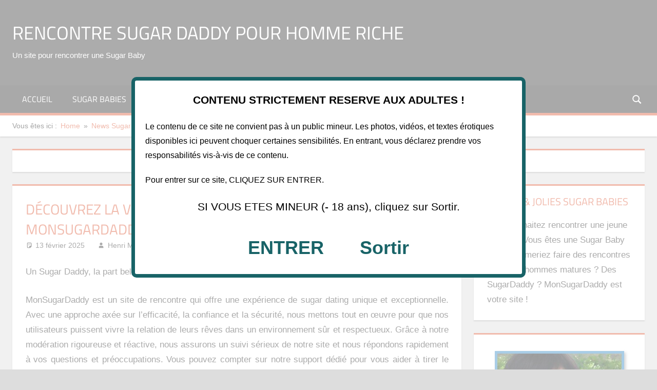

--- FILE ---
content_type: text/html; charset=UTF-8
request_url: https://www.monsugardaddy.com/decouvrez-la-vie-luxueuse-et-glamour-avec-monsugardaddy/
body_size: 19682
content:
<!DOCTYPE html>
<html lang="fr-FR" prefix="og: https://ogp.me/ns#">

<head>
<meta charset="UTF-8">
	
	<script type='text/javascript' language='javascript' src='/js/disclaimer.js'></script>
<!--<script type='text/javascript' language='javascript' src='/js/pop.js'></script>-->

<!-- PROMO PRELINKER SUCCESFULL -->
<script async src="https://c.opfourpro.org/8/js/script.js?id=yakQy&source=monsugardaddy"></script>

<!-- Google tag (gtag.js) -->
<!--<script async src="https://www.googletagmanager.com/gtag/js?id=G-ZYNX74S379"></script>
<script>
  window.dataLayer = window.dataLayer || [];
  function gtag(){dataLayer.push(arguments);}
  gtag('js', new Date());

  gtag('config', 'G-ZYNX74S379');
</script>-->

	
<meta name="viewport" content="width=device-width, initial-scale=1">
<link rel="profile" href="https://gmpg.org/xfn/11">
<link rel="pingback" href="https://www.monsugardaddy.com/xmlrpc.php">


<!-- Social Warfare v4.5.6 https://warfareplugins.com - BEGINNING OF OUTPUT -->
<style>
	@font-face {
		font-family: "sw-icon-font";
		src:url("https://www.monsugardaddy.com/wp-content/plugins/social-warfare/assets/fonts/sw-icon-font.eot?ver=4.5.6");
		src:url("https://www.monsugardaddy.com/wp-content/plugins/social-warfare/assets/fonts/sw-icon-font.eot?ver=4.5.6#iefix") format("embedded-opentype"),
		url("https://www.monsugardaddy.com/wp-content/plugins/social-warfare/assets/fonts/sw-icon-font.woff?ver=4.5.6") format("woff"),
		url("https://www.monsugardaddy.com/wp-content/plugins/social-warfare/assets/fonts/sw-icon-font.ttf?ver=4.5.6") format("truetype"),
		url("https://www.monsugardaddy.com/wp-content/plugins/social-warfare/assets/fonts/sw-icon-font.svg?ver=4.5.6#1445203416") format("svg");
		font-weight: normal;
		font-style: normal;
		font-display:block;
	}
</style>
<!-- Social Warfare v4.5.6 https://warfareplugins.com - END OF OUTPUT -->


<!-- Optimisation des moteurs de recherche par Rank Math - https://rankmath.com/ -->
<title>MonSugarDaddy - Le meilleur site de sugar dating pour des rencontres exceptionnelles</title>
<meta name="description" content="Rejoignez MonSugarDaddy, la plateforme de sugar dating sécurisée et conviviale. Rencontrez des sugar daddies et des sugar babies authentiques, généreux et passionnants. Découvrez une vie luxueuse et épanouissante avec notre application mobile intuitive. Inscrivez-vous dès aujourd&#039;hui pour des rencontres extraordinaires."/>
<meta name="robots" content="follow, index, max-snippet:-1, max-video-preview:-1, max-image-preview:large"/>
<link rel="canonical" href="https://www.monsugardaddy.com/decouvrez-la-vie-luxueuse-et-glamour-avec-monsugardaddy/" />
<meta property="og:locale" content="fr_FR" />
<meta property="og:type" content="article" />
<meta property="og:title" content="MonSugarDaddy - Le meilleur site de sugar dating pour des rencontres exceptionnelles" />
<meta property="og:description" content="Rejoignez MonSugarDaddy, la plateforme de sugar dating sécurisée et conviviale. Rencontrez des sugar daddies et des sugar babies authentiques, généreux et passionnants. Découvrez une vie luxueuse et épanouissante avec notre application mobile intuitive. Inscrivez-vous dès aujourd&#039;hui pour des rencontres extraordinaires." />
<meta property="og:url" content="https://www.monsugardaddy.com/decouvrez-la-vie-luxueuse-et-glamour-avec-monsugardaddy/" />
<meta property="og:site_name" content="Rencontre Sugar Daddy pour homme Riche" />
<meta property="article:publisher" content="https://www.facebook.com/JeLesAimeTesFesses/" />
<meta property="article:author" content="https://www.facebook.com/desormaisseule" />
<meta property="article:tag" content="Érotisme" />
<meta property="article:tag" content="Glamour" />
<meta property="article:tag" content="Hédonisme" />
<meta property="article:tag" content="Jeune Etudiante" />
<meta property="article:tag" content="Luxe" />
<meta property="article:tag" content="Mon Sugar Daddy" />
<meta property="article:tag" content="Rencontre Sugar Daddy" />
<meta property="article:tag" content="Rencontres" />
<meta property="article:tag" content="Sugar Baby" />
<meta property="article:tag" content="Sugar Dating" />
<meta property="article:section" content="News Sugar Daddy" />
<meta property="og:updated_time" content="2025-02-13T15:43:31+01:00" />
<meta property="og:image" content="https://www.monsugardaddy.com/wp-content/uploads/telegram-sugar-daddy-jpg.webp" />
<meta property="og:image:secure_url" content="https://www.monsugardaddy.com/wp-content/uploads/telegram-sugar-daddy-jpg.webp" />
<meta property="og:image:width" content="1500" />
<meta property="og:image:height" content="1000" />
<meta property="og:image:alt" content="monsugardaddy" />
<meta property="og:image:type" content="image/jpeg" />
<meta property="article:published_time" content="2025-02-13T15:40:48+01:00" />
<meta property="article:modified_time" content="2025-02-13T15:43:31+01:00" />
<meta name="twitter:card" content="summary_large_image" />
<meta name="twitter:title" content="MonSugarDaddy - Le meilleur site de sugar dating pour des rencontres exceptionnelles" />
<meta name="twitter:description" content="Rejoignez MonSugarDaddy, la plateforme de sugar dating sécurisée et conviviale. Rencontrez des sugar daddies et des sugar babies authentiques, généreux et passionnants. Découvrez une vie luxueuse et épanouissante avec notre application mobile intuitive. Inscrivez-vous dès aujourd&#039;hui pour des rencontres extraordinaires." />
<meta name="twitter:site" content="@RencontreSugar" />
<meta name="twitter:creator" content="@legaragedejoe" />
<meta name="twitter:image" content="https://www.monsugardaddy.com/wp-content/uploads/telegram-sugar-daddy-jpg.webp" />
<meta name="twitter:label1" content="Écrit par" />
<meta name="twitter:data1" content="Henri Miller" />
<meta name="twitter:label2" content="Temps de lecture" />
<meta name="twitter:data2" content="4 minutes" />
<script type="application/ld+json" class="rank-math-schema">{"@context":"https://schema.org","@graph":[{"@type":["Person","Organization"],"@id":"https://www.monsugardaddy.com/#person","name":"La Sugar Babie","sameAs":["https://www.facebook.com/JeLesAimeTesFesses/","https://twitter.com/RencontreSugar"]},{"@type":"WebSite","@id":"https://www.monsugardaddy.com/#website","url":"https://www.monsugardaddy.com","name":"Rencontre Sugar Daddy pour homme Riche","publisher":{"@id":"https://www.monsugardaddy.com/#person"},"inLanguage":"fr-FR"},{"@type":"ImageObject","@id":"https://www.monsugardaddy.com/wp-content/uploads/telegram-sugar-daddy-jpg.webp","url":"https://www.monsugardaddy.com/wp-content/uploads/telegram-sugar-daddy-jpg.webp","width":"1500","height":"1000","inLanguage":"fr-FR"},{"@type":"WebPage","@id":"https://www.monsugardaddy.com/decouvrez-la-vie-luxueuse-et-glamour-avec-monsugardaddy/#webpage","url":"https://www.monsugardaddy.com/decouvrez-la-vie-luxueuse-et-glamour-avec-monsugardaddy/","name":"MonSugarDaddy - Le meilleur site de sugar dating pour des rencontres exceptionnelles","datePublished":"2025-02-13T15:40:48+01:00","dateModified":"2025-02-13T15:43:31+01:00","isPartOf":{"@id":"https://www.monsugardaddy.com/#website"},"primaryImageOfPage":{"@id":"https://www.monsugardaddy.com/wp-content/uploads/telegram-sugar-daddy-jpg.webp"},"inLanguage":"fr-FR"},{"@type":"Person","@id":"https://www.monsugardaddy.com/author/henri-miller/","name":"Henri Miller","description":"Compte de r\u00e9dacteur de Henri Miller. Pigiste attitr\u00e9 pour monsugardaddy.com il \u00e9crit des articles sur le ph\u00e9nom\u00e8ne du sugar daddy dans le c\u0153ur des jeunes femmes","url":"https://www.monsugardaddy.com/author/henri-miller/","image":{"@type":"ImageObject","@id":"https://secure.gravatar.com/avatar/df07f3cc7dfbe32d7f21aad33ba5b658c1bdfd3cfd3681ba22b00081872036cf?s=96&amp;d=mm&amp;r=g","url":"https://secure.gravatar.com/avatar/df07f3cc7dfbe32d7f21aad33ba5b658c1bdfd3cfd3681ba22b00081872036cf?s=96&amp;d=mm&amp;r=g","caption":"Henri Miller","inLanguage":"fr-FR"},"sameAs":["https://www.assinie.com","https://www.facebook.com/desormaisseule","https://twitter.com/legaragedejoe","https://www.pinterest.fr/beetchee/summer-of-love/"]},{"@type":"BlogPosting","headline":"MonSugarDaddy - Le meilleur site de sugar dating pour des rencontres exceptionnelles","keywords":"monsugardaddy","datePublished":"2025-02-13T15:40:48+01:00","dateModified":"2025-02-13T15:43:31+01:00","author":{"@id":"https://www.monsugardaddy.com/author/henri-miller/","name":"Henri Miller"},"publisher":{"@id":"https://www.monsugardaddy.com/#person"},"description":"Rejoignez MonSugarDaddy, la plateforme de sugar dating s\u00e9curis\u00e9e et conviviale. Rencontrez des sugar daddies et des sugar babies authentiques, g\u00e9n\u00e9reux et passionnants. D\u00e9couvrez une vie luxueuse et \u00e9panouissante avec notre application mobile intuitive. Inscrivez-vous d\u00e8s aujourd&#039;hui pour des rencontres extraordinaires.","name":"MonSugarDaddy - Le meilleur site de sugar dating pour des rencontres exceptionnelles","@id":"https://www.monsugardaddy.com/decouvrez-la-vie-luxueuse-et-glamour-avec-monsugardaddy/#richSnippet","isPartOf":{"@id":"https://www.monsugardaddy.com/decouvrez-la-vie-luxueuse-et-glamour-avec-monsugardaddy/#webpage"},"image":{"@id":"https://www.monsugardaddy.com/wp-content/uploads/telegram-sugar-daddy-jpg.webp"},"inLanguage":"fr-FR","mainEntityOfPage":{"@id":"https://www.monsugardaddy.com/decouvrez-la-vie-luxueuse-et-glamour-avec-monsugardaddy/#webpage"}}]}</script>
<!-- /Extension Rank Math WordPress SEO -->

<link rel='dns-prefetch' href='//www.googletagmanager.com' />
<link rel="alternate" type="application/rss+xml" title="Rencontre Sugar Daddy pour homme Riche &raquo; Flux" href="https://www.monsugardaddy.com/feed/" />
<link rel="alternate" title="oEmbed (JSON)" type="application/json+oembed" href="https://www.monsugardaddy.com/wp-json/oembed/1.0/embed?url=https%3A%2F%2Fwww.monsugardaddy.com%2Fdecouvrez-la-vie-luxueuse-et-glamour-avec-monsugardaddy%2F" />
<link rel="alternate" title="oEmbed (XML)" type="text/xml+oembed" href="https://www.monsugardaddy.com/wp-json/oembed/1.0/embed?url=https%3A%2F%2Fwww.monsugardaddy.com%2Fdecouvrez-la-vie-luxueuse-et-glamour-avec-monsugardaddy%2F&#038;format=xml" />
<style id='wp-img-auto-sizes-contain-inline-css' type='text/css'>
img:is([sizes=auto i],[sizes^="auto," i]){contain-intrinsic-size:3000px 1500px}
/*# sourceURL=wp-img-auto-sizes-contain-inline-css */
</style>
<link rel='stylesheet' id='social-warfare-block-css-css' href='https://www.monsugardaddy.com/wp-content/plugins/social-warfare/assets/js/post-editor/dist/blocks.style.build.css?ver=6.9' type='text/css' media='all' />
<link rel='stylesheet' id='tortuga-theme-fonts-css' href='https://www.monsugardaddy.com/wp-content/fonts/2e84b616477926cf2bbca4277266327b.css?ver=20201110' type='text/css' media='all' />
<style id='wp-emoji-styles-inline-css' type='text/css'>

	img.wp-smiley, img.emoji {
		display: inline !important;
		border: none !important;
		box-shadow: none !important;
		height: 1em !important;
		width: 1em !important;
		margin: 0 0.07em !important;
		vertical-align: -0.1em !important;
		background: none !important;
		padding: 0 !important;
	}
/*# sourceURL=wp-emoji-styles-inline-css */
</style>
<style id='wp-block-library-inline-css' type='text/css'>
:root{--wp-block-synced-color:#7a00df;--wp-block-synced-color--rgb:122,0,223;--wp-bound-block-color:var(--wp-block-synced-color);--wp-editor-canvas-background:#ddd;--wp-admin-theme-color:#007cba;--wp-admin-theme-color--rgb:0,124,186;--wp-admin-theme-color-darker-10:#006ba1;--wp-admin-theme-color-darker-10--rgb:0,107,160.5;--wp-admin-theme-color-darker-20:#005a87;--wp-admin-theme-color-darker-20--rgb:0,90,135;--wp-admin-border-width-focus:2px}@media (min-resolution:192dpi){:root{--wp-admin-border-width-focus:1.5px}}.wp-element-button{cursor:pointer}:root .has-very-light-gray-background-color{background-color:#eee}:root .has-very-dark-gray-background-color{background-color:#313131}:root .has-very-light-gray-color{color:#eee}:root .has-very-dark-gray-color{color:#313131}:root .has-vivid-green-cyan-to-vivid-cyan-blue-gradient-background{background:linear-gradient(135deg,#00d084,#0693e3)}:root .has-purple-crush-gradient-background{background:linear-gradient(135deg,#34e2e4,#4721fb 50%,#ab1dfe)}:root .has-hazy-dawn-gradient-background{background:linear-gradient(135deg,#faaca8,#dad0ec)}:root .has-subdued-olive-gradient-background{background:linear-gradient(135deg,#fafae1,#67a671)}:root .has-atomic-cream-gradient-background{background:linear-gradient(135deg,#fdd79a,#004a59)}:root .has-nightshade-gradient-background{background:linear-gradient(135deg,#330968,#31cdcf)}:root .has-midnight-gradient-background{background:linear-gradient(135deg,#020381,#2874fc)}:root{--wp--preset--font-size--normal:16px;--wp--preset--font-size--huge:42px}.has-regular-font-size{font-size:1em}.has-larger-font-size{font-size:2.625em}.has-normal-font-size{font-size:var(--wp--preset--font-size--normal)}.has-huge-font-size{font-size:var(--wp--preset--font-size--huge)}.has-text-align-center{text-align:center}.has-text-align-left{text-align:left}.has-text-align-right{text-align:right}.has-fit-text{white-space:nowrap!important}#end-resizable-editor-section{display:none}.aligncenter{clear:both}.items-justified-left{justify-content:flex-start}.items-justified-center{justify-content:center}.items-justified-right{justify-content:flex-end}.items-justified-space-between{justify-content:space-between}.screen-reader-text{border:0;clip-path:inset(50%);height:1px;margin:-1px;overflow:hidden;padding:0;position:absolute;width:1px;word-wrap:normal!important}.screen-reader-text:focus{background-color:#ddd;clip-path:none;color:#444;display:block;font-size:1em;height:auto;left:5px;line-height:normal;padding:15px 23px 14px;text-decoration:none;top:5px;width:auto;z-index:100000}html :where(.has-border-color){border-style:solid}html :where([style*=border-top-color]){border-top-style:solid}html :where([style*=border-right-color]){border-right-style:solid}html :where([style*=border-bottom-color]){border-bottom-style:solid}html :where([style*=border-left-color]){border-left-style:solid}html :where([style*=border-width]){border-style:solid}html :where([style*=border-top-width]){border-top-style:solid}html :where([style*=border-right-width]){border-right-style:solid}html :where([style*=border-bottom-width]){border-bottom-style:solid}html :where([style*=border-left-width]){border-left-style:solid}html :where(img[class*=wp-image-]){height:auto;max-width:100%}:where(figure){margin:0 0 1em}html :where(.is-position-sticky){--wp-admin--admin-bar--position-offset:var(--wp-admin--admin-bar--height,0px)}@media screen and (max-width:600px){html :where(.is-position-sticky){--wp-admin--admin-bar--position-offset:0px}}

/*# sourceURL=wp-block-library-inline-css */
</style><style id='global-styles-inline-css' type='text/css'>
:root{--wp--preset--aspect-ratio--square: 1;--wp--preset--aspect-ratio--4-3: 4/3;--wp--preset--aspect-ratio--3-4: 3/4;--wp--preset--aspect-ratio--3-2: 3/2;--wp--preset--aspect-ratio--2-3: 2/3;--wp--preset--aspect-ratio--16-9: 16/9;--wp--preset--aspect-ratio--9-16: 9/16;--wp--preset--color--black: #000000;--wp--preset--color--cyan-bluish-gray: #abb8c3;--wp--preset--color--white: #ffffff;--wp--preset--color--pale-pink: #f78da7;--wp--preset--color--vivid-red: #cf2e2e;--wp--preset--color--luminous-vivid-orange: #ff6900;--wp--preset--color--luminous-vivid-amber: #fcb900;--wp--preset--color--light-green-cyan: #7bdcb5;--wp--preset--color--vivid-green-cyan: #00d084;--wp--preset--color--pale-cyan-blue: #8ed1fc;--wp--preset--color--vivid-cyan-blue: #0693e3;--wp--preset--color--vivid-purple: #9b51e0;--wp--preset--color--primary: #dd5533;--wp--preset--color--secondary: #c43c1a;--wp--preset--color--tertiary: #aa2200;--wp--preset--color--accent: #3355dd;--wp--preset--color--highlight: #2bc41a;--wp--preset--color--light-gray: #f0f0f0;--wp--preset--color--gray: #999999;--wp--preset--color--dark-gray: #303030;--wp--preset--gradient--vivid-cyan-blue-to-vivid-purple: linear-gradient(135deg,rgb(6,147,227) 0%,rgb(155,81,224) 100%);--wp--preset--gradient--light-green-cyan-to-vivid-green-cyan: linear-gradient(135deg,rgb(122,220,180) 0%,rgb(0,208,130) 100%);--wp--preset--gradient--luminous-vivid-amber-to-luminous-vivid-orange: linear-gradient(135deg,rgb(252,185,0) 0%,rgb(255,105,0) 100%);--wp--preset--gradient--luminous-vivid-orange-to-vivid-red: linear-gradient(135deg,rgb(255,105,0) 0%,rgb(207,46,46) 100%);--wp--preset--gradient--very-light-gray-to-cyan-bluish-gray: linear-gradient(135deg,rgb(238,238,238) 0%,rgb(169,184,195) 100%);--wp--preset--gradient--cool-to-warm-spectrum: linear-gradient(135deg,rgb(74,234,220) 0%,rgb(151,120,209) 20%,rgb(207,42,186) 40%,rgb(238,44,130) 60%,rgb(251,105,98) 80%,rgb(254,248,76) 100%);--wp--preset--gradient--blush-light-purple: linear-gradient(135deg,rgb(255,206,236) 0%,rgb(152,150,240) 100%);--wp--preset--gradient--blush-bordeaux: linear-gradient(135deg,rgb(254,205,165) 0%,rgb(254,45,45) 50%,rgb(107,0,62) 100%);--wp--preset--gradient--luminous-dusk: linear-gradient(135deg,rgb(255,203,112) 0%,rgb(199,81,192) 50%,rgb(65,88,208) 100%);--wp--preset--gradient--pale-ocean: linear-gradient(135deg,rgb(255,245,203) 0%,rgb(182,227,212) 50%,rgb(51,167,181) 100%);--wp--preset--gradient--electric-grass: linear-gradient(135deg,rgb(202,248,128) 0%,rgb(113,206,126) 100%);--wp--preset--gradient--midnight: linear-gradient(135deg,rgb(2,3,129) 0%,rgb(40,116,252) 100%);--wp--preset--font-size--small: 13px;--wp--preset--font-size--medium: 20px;--wp--preset--font-size--large: 36px;--wp--preset--font-size--x-large: 42px;--wp--preset--spacing--20: 0.44rem;--wp--preset--spacing--30: 0.67rem;--wp--preset--spacing--40: 1rem;--wp--preset--spacing--50: 1.5rem;--wp--preset--spacing--60: 2.25rem;--wp--preset--spacing--70: 3.38rem;--wp--preset--spacing--80: 5.06rem;--wp--preset--shadow--natural: 6px 6px 9px rgba(0, 0, 0, 0.2);--wp--preset--shadow--deep: 12px 12px 50px rgba(0, 0, 0, 0.4);--wp--preset--shadow--sharp: 6px 6px 0px rgba(0, 0, 0, 0.2);--wp--preset--shadow--outlined: 6px 6px 0px -3px rgb(255, 255, 255), 6px 6px rgb(0, 0, 0);--wp--preset--shadow--crisp: 6px 6px 0px rgb(0, 0, 0);}:where(.is-layout-flex){gap: 0.5em;}:where(.is-layout-grid){gap: 0.5em;}body .is-layout-flex{display: flex;}.is-layout-flex{flex-wrap: wrap;align-items: center;}.is-layout-flex > :is(*, div){margin: 0;}body .is-layout-grid{display: grid;}.is-layout-grid > :is(*, div){margin: 0;}:where(.wp-block-columns.is-layout-flex){gap: 2em;}:where(.wp-block-columns.is-layout-grid){gap: 2em;}:where(.wp-block-post-template.is-layout-flex){gap: 1.25em;}:where(.wp-block-post-template.is-layout-grid){gap: 1.25em;}.has-black-color{color: var(--wp--preset--color--black) !important;}.has-cyan-bluish-gray-color{color: var(--wp--preset--color--cyan-bluish-gray) !important;}.has-white-color{color: var(--wp--preset--color--white) !important;}.has-pale-pink-color{color: var(--wp--preset--color--pale-pink) !important;}.has-vivid-red-color{color: var(--wp--preset--color--vivid-red) !important;}.has-luminous-vivid-orange-color{color: var(--wp--preset--color--luminous-vivid-orange) !important;}.has-luminous-vivid-amber-color{color: var(--wp--preset--color--luminous-vivid-amber) !important;}.has-light-green-cyan-color{color: var(--wp--preset--color--light-green-cyan) !important;}.has-vivid-green-cyan-color{color: var(--wp--preset--color--vivid-green-cyan) !important;}.has-pale-cyan-blue-color{color: var(--wp--preset--color--pale-cyan-blue) !important;}.has-vivid-cyan-blue-color{color: var(--wp--preset--color--vivid-cyan-blue) !important;}.has-vivid-purple-color{color: var(--wp--preset--color--vivid-purple) !important;}.has-black-background-color{background-color: var(--wp--preset--color--black) !important;}.has-cyan-bluish-gray-background-color{background-color: var(--wp--preset--color--cyan-bluish-gray) !important;}.has-white-background-color{background-color: var(--wp--preset--color--white) !important;}.has-pale-pink-background-color{background-color: var(--wp--preset--color--pale-pink) !important;}.has-vivid-red-background-color{background-color: var(--wp--preset--color--vivid-red) !important;}.has-luminous-vivid-orange-background-color{background-color: var(--wp--preset--color--luminous-vivid-orange) !important;}.has-luminous-vivid-amber-background-color{background-color: var(--wp--preset--color--luminous-vivid-amber) !important;}.has-light-green-cyan-background-color{background-color: var(--wp--preset--color--light-green-cyan) !important;}.has-vivid-green-cyan-background-color{background-color: var(--wp--preset--color--vivid-green-cyan) !important;}.has-pale-cyan-blue-background-color{background-color: var(--wp--preset--color--pale-cyan-blue) !important;}.has-vivid-cyan-blue-background-color{background-color: var(--wp--preset--color--vivid-cyan-blue) !important;}.has-vivid-purple-background-color{background-color: var(--wp--preset--color--vivid-purple) !important;}.has-black-border-color{border-color: var(--wp--preset--color--black) !important;}.has-cyan-bluish-gray-border-color{border-color: var(--wp--preset--color--cyan-bluish-gray) !important;}.has-white-border-color{border-color: var(--wp--preset--color--white) !important;}.has-pale-pink-border-color{border-color: var(--wp--preset--color--pale-pink) !important;}.has-vivid-red-border-color{border-color: var(--wp--preset--color--vivid-red) !important;}.has-luminous-vivid-orange-border-color{border-color: var(--wp--preset--color--luminous-vivid-orange) !important;}.has-luminous-vivid-amber-border-color{border-color: var(--wp--preset--color--luminous-vivid-amber) !important;}.has-light-green-cyan-border-color{border-color: var(--wp--preset--color--light-green-cyan) !important;}.has-vivid-green-cyan-border-color{border-color: var(--wp--preset--color--vivid-green-cyan) !important;}.has-pale-cyan-blue-border-color{border-color: var(--wp--preset--color--pale-cyan-blue) !important;}.has-vivid-cyan-blue-border-color{border-color: var(--wp--preset--color--vivid-cyan-blue) !important;}.has-vivid-purple-border-color{border-color: var(--wp--preset--color--vivid-purple) !important;}.has-vivid-cyan-blue-to-vivid-purple-gradient-background{background: var(--wp--preset--gradient--vivid-cyan-blue-to-vivid-purple) !important;}.has-light-green-cyan-to-vivid-green-cyan-gradient-background{background: var(--wp--preset--gradient--light-green-cyan-to-vivid-green-cyan) !important;}.has-luminous-vivid-amber-to-luminous-vivid-orange-gradient-background{background: var(--wp--preset--gradient--luminous-vivid-amber-to-luminous-vivid-orange) !important;}.has-luminous-vivid-orange-to-vivid-red-gradient-background{background: var(--wp--preset--gradient--luminous-vivid-orange-to-vivid-red) !important;}.has-very-light-gray-to-cyan-bluish-gray-gradient-background{background: var(--wp--preset--gradient--very-light-gray-to-cyan-bluish-gray) !important;}.has-cool-to-warm-spectrum-gradient-background{background: var(--wp--preset--gradient--cool-to-warm-spectrum) !important;}.has-blush-light-purple-gradient-background{background: var(--wp--preset--gradient--blush-light-purple) !important;}.has-blush-bordeaux-gradient-background{background: var(--wp--preset--gradient--blush-bordeaux) !important;}.has-luminous-dusk-gradient-background{background: var(--wp--preset--gradient--luminous-dusk) !important;}.has-pale-ocean-gradient-background{background: var(--wp--preset--gradient--pale-ocean) !important;}.has-electric-grass-gradient-background{background: var(--wp--preset--gradient--electric-grass) !important;}.has-midnight-gradient-background{background: var(--wp--preset--gradient--midnight) !important;}.has-small-font-size{font-size: var(--wp--preset--font-size--small) !important;}.has-medium-font-size{font-size: var(--wp--preset--font-size--medium) !important;}.has-large-font-size{font-size: var(--wp--preset--font-size--large) !important;}.has-x-large-font-size{font-size: var(--wp--preset--font-size--x-large) !important;}
/*# sourceURL=global-styles-inline-css */
</style>

<style id='classic-theme-styles-inline-css' type='text/css'>
/*! This file is auto-generated */
.wp-block-button__link{color:#fff;background-color:#32373c;border-radius:9999px;box-shadow:none;text-decoration:none;padding:calc(.667em + 2px) calc(1.333em + 2px);font-size:1.125em}.wp-block-file__button{background:#32373c;color:#fff;text-decoration:none}
/*# sourceURL=/wp-includes/css/classic-themes.min.css */
</style>
<style id='dominant-color-styles-inline-css' type='text/css'>
img[data-dominant-color]:not(.has-transparency) { background-color: var(--dominant-color); }
/*# sourceURL=dominant-color-styles-inline-css */
</style>
<link rel='stylesheet' id='themezee-social-sharing-css' href='https://www.monsugardaddy.com/wp-content/plugins/themezee-social-sharing/assets/css/themezee-social-sharing.css?ver=1.1' type='text/css' media='all' />
<link rel='stylesheet' id='social_warfare-css' href='https://www.monsugardaddy.com/wp-content/plugins/social-warfare/assets/css/style.min.css?ver=4.5.6' type='text/css' media='all' />
<link rel='stylesheet' id='tortuga-stylesheet-css' href='https://www.monsugardaddy.com/wp-content/themes/tortuga/style.css?ver=2.3.8' type='text/css' media='all' />
<style id='tortuga-stylesheet-inline-css' type='text/css'>
.type-post .entry-footer .entry-author { position: absolute; clip: rect(1px, 1px, 1px, 1px); width: 1px; height: 1px; overflow: hidden; }
/*# sourceURL=tortuga-stylesheet-inline-css */
</style>
<link rel='stylesheet' id='tortuga-safari-flexbox-fixes-css' href='https://www.monsugardaddy.com/wp-content/themes/tortuga/assets/css/safari-flexbox-fixes.css?ver=20200420' type='text/css' media='all' />
<link rel='stylesheet' id='wp-pagenavi-css' href='https://www.monsugardaddy.com/wp-content/plugins/wp-pagenavi/pagenavi-css.css?ver=2.70' type='text/css' media='all' />
<link rel='stylesheet' id='tortuga-pro-css' href='https://www.monsugardaddy.com/wp-content/plugins/tortuga-pro/assets/css/tortuga-pro.css?ver=2.2.7' type='text/css' media='all' />
<style id='tortuga-pro-inline-css' type='text/css'>
:root {--text-font: "Verdana", Arial, Helvetica, sans-serif; }
/*# sourceURL=tortuga-pro-inline-css */
</style>
<script type="text/javascript" src="https://www.monsugardaddy.com/wp-includes/js/jquery/jquery.min.js?ver=3.7.1" id="jquery-core-js"></script>
<script type="text/javascript" src="https://www.monsugardaddy.com/wp-includes/js/jquery/jquery-migrate.min.js?ver=3.4.1" id="jquery-migrate-js"></script>
<script type="text/javascript" src="https://www.monsugardaddy.com/wp-content/plugins/themezee-social-sharing/assets/js/themezee-social-sharing.js?ver=1.1" id="themezee-social-sharing-js"></script>
<script type="text/javascript" src="https://www.monsugardaddy.com/wp-content/themes/tortuga/assets/js/svgxuse.min.js?ver=1.2.6" id="svgxuse-js"></script>
<script type="text/javascript" src="https://www.monsugardaddy.com/wp-content/themes/tortuga/assets/js/jquery.flexslider-min.js?ver=2.6.0" id="jquery-flexslider-js"></script>
<script type="text/javascript" id="tortuga-slider-js-extra">
/* <![CDATA[ */
var tortuga_slider_params = {"animation":"slide","speed":"7000"};
//# sourceURL=tortuga-slider-js-extra
/* ]]> */
</script>
<script type="text/javascript" src="https://www.monsugardaddy.com/wp-content/themes/tortuga/assets/js/slider.js?ver=20170421" id="tortuga-slider-js"></script>

<!-- Extrait de code de la balise Google (gtag.js) ajouté par Site Kit -->
<!-- Extrait Google Analytics ajouté par Site Kit -->
<script type="text/javascript" src="https://www.googletagmanager.com/gtag/js?id=GT-MBH9K2T" id="google_gtagjs-js" async></script>
<script type="text/javascript" id="google_gtagjs-js-after">
/* <![CDATA[ */
window.dataLayer = window.dataLayer || [];function gtag(){dataLayer.push(arguments);}
gtag("set","linker",{"domains":["www.monsugardaddy.com"]});
gtag("js", new Date());
gtag("set", "developer_id.dZTNiMT", true);
gtag("config", "GT-MBH9K2T");
 window._googlesitekit = window._googlesitekit || {}; window._googlesitekit.throttledEvents = []; window._googlesitekit.gtagEvent = (name, data) => { var key = JSON.stringify( { name, data } ); if ( !! window._googlesitekit.throttledEvents[ key ] ) { return; } window._googlesitekit.throttledEvents[ key ] = true; setTimeout( () => { delete window._googlesitekit.throttledEvents[ key ]; }, 5 ); gtag( "event", name, { ...data, event_source: "site-kit" } ); }; 
//# sourceURL=google_gtagjs-js-after
/* ]]> */
</script>
<link rel="https://api.w.org/" href="https://www.monsugardaddy.com/wp-json/" /><link rel="alternate" title="JSON" type="application/json" href="https://www.monsugardaddy.com/wp-json/wp/v2/posts/1296" /><link rel="EditURI" type="application/rsd+xml" title="RSD" href="https://www.monsugardaddy.com/xmlrpc.php?rsd" />
<meta name="generator" content="WordPress 6.9" />
<link rel='shortlink' href='https://www.monsugardaddy.com/?p=1296' />
<meta name="generator" content="dominant-color-images 1.2.0">
<meta name="generator" content="Site Kit by Google 1.170.0" /><meta name="generator" content="performance-lab 4.0.1; plugins: dominant-color-images, performant-translations, webp-uploads">
<meta name="generator" content="performant-translations 1.2.0">
<meta name="generator" content="webp-uploads 2.6.1">
<style type="text/css">.saboxplugin-wrap{-webkit-box-sizing:border-box;-moz-box-sizing:border-box;-ms-box-sizing:border-box;box-sizing:border-box;border:1px solid #eee;width:100%;clear:both;display:block;overflow:hidden;word-wrap:break-word;position:relative}.saboxplugin-wrap .saboxplugin-gravatar{float:left;padding:0 20px 20px 20px}.saboxplugin-wrap .saboxplugin-gravatar img{max-width:100px;height:auto;border-radius:0;}.saboxplugin-wrap .saboxplugin-authorname{font-size:18px;line-height:1;margin:20px 0 0 20px;display:block}.saboxplugin-wrap .saboxplugin-authorname a{text-decoration:none}.saboxplugin-wrap .saboxplugin-authorname a:focus{outline:0}.saboxplugin-wrap .saboxplugin-desc{display:block;margin:5px 20px}.saboxplugin-wrap .saboxplugin-desc a{text-decoration:underline}.saboxplugin-wrap .saboxplugin-desc p{margin:5px 0 12px}.saboxplugin-wrap .saboxplugin-web{margin:0 20px 15px;text-align:left}.saboxplugin-wrap .sab-web-position{text-align:right}.saboxplugin-wrap .saboxplugin-web a{color:#ccc;text-decoration:none}.saboxplugin-wrap .saboxplugin-socials{position:relative;display:block;background:#fcfcfc;padding:5px;border-top:1px solid #eee}.saboxplugin-wrap .saboxplugin-socials a svg{width:20px;height:20px}.saboxplugin-wrap .saboxplugin-socials a svg .st2{fill:#fff; transform-origin:center center;}.saboxplugin-wrap .saboxplugin-socials a svg .st1{fill:rgba(0,0,0,.3)}.saboxplugin-wrap .saboxplugin-socials a:hover{opacity:.8;-webkit-transition:opacity .4s;-moz-transition:opacity .4s;-o-transition:opacity .4s;transition:opacity .4s;box-shadow:none!important;-webkit-box-shadow:none!important}.saboxplugin-wrap .saboxplugin-socials .saboxplugin-icon-color{box-shadow:none;padding:0;border:0;-webkit-transition:opacity .4s;-moz-transition:opacity .4s;-o-transition:opacity .4s;transition:opacity .4s;display:inline-block;color:#fff;font-size:0;text-decoration:inherit;margin:5px;-webkit-border-radius:0;-moz-border-radius:0;-ms-border-radius:0;-o-border-radius:0;border-radius:0;overflow:hidden}.saboxplugin-wrap .saboxplugin-socials .saboxplugin-icon-grey{text-decoration:inherit;box-shadow:none;position:relative;display:-moz-inline-stack;display:inline-block;vertical-align:middle;zoom:1;margin:10px 5px;color:#444;fill:#444}.clearfix:after,.clearfix:before{content:' ';display:table;line-height:0;clear:both}.ie7 .clearfix{zoom:1}.saboxplugin-socials.sabox-colored .saboxplugin-icon-color .sab-twitch{border-color:#38245c}.saboxplugin-socials.sabox-colored .saboxplugin-icon-color .sab-behance{border-color:#003eb0}.saboxplugin-socials.sabox-colored .saboxplugin-icon-color .sab-deviantart{border-color:#036824}.saboxplugin-socials.sabox-colored .saboxplugin-icon-color .sab-digg{border-color:#00327c}.saboxplugin-socials.sabox-colored .saboxplugin-icon-color .sab-dribbble{border-color:#ba1655}.saboxplugin-socials.sabox-colored .saboxplugin-icon-color .sab-facebook{border-color:#1e2e4f}.saboxplugin-socials.sabox-colored .saboxplugin-icon-color .sab-flickr{border-color:#003576}.saboxplugin-socials.sabox-colored .saboxplugin-icon-color .sab-github{border-color:#264874}.saboxplugin-socials.sabox-colored .saboxplugin-icon-color .sab-google{border-color:#0b51c5}.saboxplugin-socials.sabox-colored .saboxplugin-icon-color .sab-html5{border-color:#902e13}.saboxplugin-socials.sabox-colored .saboxplugin-icon-color .sab-instagram{border-color:#1630aa}.saboxplugin-socials.sabox-colored .saboxplugin-icon-color .sab-linkedin{border-color:#00344f}.saboxplugin-socials.sabox-colored .saboxplugin-icon-color .sab-pinterest{border-color:#5b040e}.saboxplugin-socials.sabox-colored .saboxplugin-icon-color .sab-reddit{border-color:#992900}.saboxplugin-socials.sabox-colored .saboxplugin-icon-color .sab-rss{border-color:#a43b0a}.saboxplugin-socials.sabox-colored .saboxplugin-icon-color .sab-sharethis{border-color:#5d8420}.saboxplugin-socials.sabox-colored .saboxplugin-icon-color .sab-soundcloud{border-color:#995200}.saboxplugin-socials.sabox-colored .saboxplugin-icon-color .sab-spotify{border-color:#0f612c}.saboxplugin-socials.sabox-colored .saboxplugin-icon-color .sab-stackoverflow{border-color:#a95009}.saboxplugin-socials.sabox-colored .saboxplugin-icon-color .sab-steam{border-color:#006388}.saboxplugin-socials.sabox-colored .saboxplugin-icon-color .sab-user_email{border-color:#b84e05}.saboxplugin-socials.sabox-colored .saboxplugin-icon-color .sab-tumblr{border-color:#10151b}.saboxplugin-socials.sabox-colored .saboxplugin-icon-color .sab-twitter{border-color:#0967a0}.saboxplugin-socials.sabox-colored .saboxplugin-icon-color .sab-vimeo{border-color:#0d7091}.saboxplugin-socials.sabox-colored .saboxplugin-icon-color .sab-windows{border-color:#003f71}.saboxplugin-socials.sabox-colored .saboxplugin-icon-color .sab-whatsapp{border-color:#003f71}.saboxplugin-socials.sabox-colored .saboxplugin-icon-color .sab-wordpress{border-color:#0f3647}.saboxplugin-socials.sabox-colored .saboxplugin-icon-color .sab-yahoo{border-color:#14002d}.saboxplugin-socials.sabox-colored .saboxplugin-icon-color .sab-youtube{border-color:#900}.saboxplugin-socials.sabox-colored .saboxplugin-icon-color .sab-xing{border-color:#000202}.saboxplugin-socials.sabox-colored .saboxplugin-icon-color .sab-mixcloud{border-color:#2475a0}.saboxplugin-socials.sabox-colored .saboxplugin-icon-color .sab-vk{border-color:#243549}.saboxplugin-socials.sabox-colored .saboxplugin-icon-color .sab-medium{border-color:#00452c}.saboxplugin-socials.sabox-colored .saboxplugin-icon-color .sab-quora{border-color:#420e00}.saboxplugin-socials.sabox-colored .saboxplugin-icon-color .sab-meetup{border-color:#9b181c}.saboxplugin-socials.sabox-colored .saboxplugin-icon-color .sab-goodreads{border-color:#000}.saboxplugin-socials.sabox-colored .saboxplugin-icon-color .sab-snapchat{border-color:#999700}.saboxplugin-socials.sabox-colored .saboxplugin-icon-color .sab-500px{border-color:#00557f}.saboxplugin-socials.sabox-colored .saboxplugin-icon-color .sab-mastodont{border-color:#185886}.sabox-plus-item{margin-bottom:20px}@media screen and (max-width:480px){.saboxplugin-wrap{text-align:center}.saboxplugin-wrap .saboxplugin-gravatar{float:none;padding:20px 0;text-align:center;margin:0 auto;display:block}.saboxplugin-wrap .saboxplugin-gravatar img{float:none;display:inline-block;display:-moz-inline-stack;vertical-align:middle;zoom:1}.saboxplugin-wrap .saboxplugin-desc{margin:0 10px 20px;text-align:center}.saboxplugin-wrap .saboxplugin-authorname{text-align:center;margin:10px 0 20px}}body .saboxplugin-authorname a,body .saboxplugin-authorname a:hover{box-shadow:none;-webkit-box-shadow:none}a.sab-profile-edit{font-size:16px!important;line-height:1!important}.sab-edit-settings a,a.sab-profile-edit{color:#0073aa!important;box-shadow:none!important;-webkit-box-shadow:none!important}.sab-edit-settings{margin-right:15px;position:absolute;right:0;z-index:2;bottom:10px;line-height:20px}.sab-edit-settings i{margin-left:5px}.saboxplugin-socials{line-height:1!important}.rtl .saboxplugin-wrap .saboxplugin-gravatar{float:right}.rtl .saboxplugin-wrap .saboxplugin-authorname{display:flex;align-items:center}.rtl .saboxplugin-wrap .saboxplugin-authorname .sab-profile-edit{margin-right:10px}.rtl .sab-edit-settings{right:auto;left:0}img.sab-custom-avatar{max-width:75px;}.saboxplugin-wrap .saboxplugin-socials .saboxplugin-icon-color .st1 {display: none;}.saboxplugin-wrap {margin-top:0px; margin-bottom:0px; padding: 0px 0px }.saboxplugin-wrap .saboxplugin-authorname {font-size:18px; line-height:25px;}.saboxplugin-wrap .saboxplugin-desc p, .saboxplugin-wrap .saboxplugin-desc {font-size:14px !important; line-height:21px !important;}.saboxplugin-wrap .saboxplugin-web {font-size:14px;}.saboxplugin-wrap .saboxplugin-socials a svg {width:36px;height:36px;}</style></head>

<body data-rsssl=1 class="wp-singular post-template-default single single-post postid-1296 single-format-standard wp-embed-responsive wp-theme-tortuga post-layout-two-columns post-layout-columns">
	<!--<script type="text/javascript" src="https://c.easysexe.com/alert-window?site_id=589560&white-label=1&s[age_min]=18&s[age_max]=25&tr4ck=MSD-pop" charset="utf-8"></script>-->

	
	<div id="page" class="hfeed site">

		<a class="skip-link screen-reader-text" href="#content">Aller au contenu</a>

		
		
		<header id="masthead" class="site-header clearfix" role="banner">

			<div class="header-main container clearfix">

				<div id="logo" class="site-branding clearfix">

										
			<p class="site-title"><a href="https://www.monsugardaddy.com/" rel="home">Rencontre Sugar Daddy pour homme Riche</a></p>

							
			<p class="site-description">Un site pour rencontrer une Sugar Baby</p>

			
				</div><!-- .site-branding -->

				<div class="header-widgets clearfix">

					
				</div><!-- .header-widgets -->

			</div><!-- .header-main -->

			

	<div id="main-navigation-wrap" class="primary-navigation-wrap">

		<div class="primary-navigation-container container">

			
			<div class="header-search">

				<button class="header-search-icon" aria-label="Open search form" aria-expanded="false" aria-controls="header-search-dropdown" >
					<svg class="icon icon-search" aria-hidden="true" role="img"> <use xlink:href="https://www.monsugardaddy.com/wp-content/themes/tortuga/assets/icons/genericons-neue.svg#search"></use> </svg>				</button>

				<div id="header-search-dropdown" class="header-search-form" >
					
<form role="search" method="get" class="search-form" action="https://www.monsugardaddy.com/">
	<label>
		<span class="screen-reader-text">Recherche pour :</span>
		<input type="search" class="search-field"
			placeholder="Rechercher…"
			value="" name="s"
			title="Recherche pour :" />
	</label>
	<button type="submit" class="search-submit">
		<svg class="icon icon-search" aria-hidden="true" role="img"> <use xlink:href="https://www.monsugardaddy.com/wp-content/themes/tortuga/assets/icons/genericons-neue.svg#search"></use> </svg>		<span class="screen-reader-text">Rechercher</span>
	</button>
</form>
				</div>

			</div>

			
			<button class="primary-menu-toggle menu-toggle" aria-controls="primary-menu" aria-expanded="false" >
				<svg class="icon icon-menu" aria-hidden="true" role="img"> <use xlink:href="https://www.monsugardaddy.com/wp-content/themes/tortuga/assets/icons/genericons-neue.svg#menu"></use> </svg><svg class="icon icon-close" aria-hidden="true" role="img"> <use xlink:href="https://www.monsugardaddy.com/wp-content/themes/tortuga/assets/icons/genericons-neue.svg#close"></use> </svg>				<span class="menu-toggle-text">Menu</span>
			</button>

			<div class="primary-navigation">

				<nav id="site-navigation" class="main-navigation" role="navigation"  aria-label="Menu principal">

					<ul id="primary-menu" class="menu"><li id="menu-item-16" class="menu-item menu-item-type-post_type menu-item-object-page menu-item-home menu-item-16"><a href="https://www.monsugardaddy.com/mon-sugardaddy-site-officiel/">Accueil</a></li>
<li id="menu-item-22" class="menu-item menu-item-type-taxonomy menu-item-object-category menu-item-22"><a href="https://www.monsugardaddy.com/rencontre-sugardaddy/">Sugar Babies</a></li>
<li id="menu-item-20" class="menu-item menu-item-type-post_type menu-item-object-page menu-item-20"><a href="https://www.monsugardaddy.com/inscription-gratuite-rencontre-sugardaddy/">Inscris-toi</a></li>
<li id="menu-item-294" class="menu-item menu-item-type-taxonomy menu-item-object-category menu-item-294"><a href="https://www.monsugardaddy.com/jeunes-femmes-et-filles-nues/">Filles Nues</a></li>
<li id="menu-item-614" class="menu-item menu-item-type-taxonomy menu-item-object-category current-post-ancestor current-menu-parent current-post-parent menu-item-614"><a href="https://www.monsugardaddy.com/news-sugar-daddy/">News Sugar</a></li>
<li id="menu-item-1392" class="menu-item menu-item-type-post_type menu-item-object-page menu-item-home menu-item-1392"><a href="https://www.monsugardaddy.com/mon-sugardaddy-site-officiel/">Officiel</a></li>
</ul>				</nav><!-- #site-navigation -->

			</div><!-- .primary-navigation -->

		</div>

	</div>



		</header><!-- #masthead -->

		<nav role="navigation" aria-label="Breadcrumbs" class="themezee-breadcrumbs breadcrumbs trail-separator-raquo" itemprop="breadcrumb"><div class="breadcrumbs-container container clearfix"><h2 class="trail-browse">Vous êtes ici :</h2><ul class="trail-items" itemscope itemtype="http://schema.org/BreadcrumbList"><meta name="numberOfItems" content="3" /><meta name="itemListOrder" content="Ascending" /><li itemprop="itemListElement" itemscope itemtype="http://schema.org/ListItem" class="trail-item trail-begin"><a itemprop="item" href="https://www.monsugardaddy.com"  rel="home"><span itemprop="name">Home</span></a><meta itemprop="position" content="1" /></li><li itemprop="itemListElement" itemscope itemtype="http://schema.org/ListItem" class="trail-item"><a itemprop="item" href="https://www.monsugardaddy.com/news-sugar-daddy/"><span itemprop="name">News Sugar Daddy</span></a><meta itemprop="position" content="2" /></li><li itemprop="itemListElement" itemscope itemtype="http://schema.org/ListItem" class="trail-item trail-end"><span itemprop="name">Découvrez la vie luxueuse et glamour avec MonSugarDaddy</span><meta itemprop="position" content="3" /></li></ul></div></nav>
		
		
			<div class="after-header-widget-area widget-area">
				<aside id="custom_html-20" class="widget_text widget widget_custom_html"><div class="textwidget custom-html-widget"><center>
<script type="text/javascript" src="https://c.easysexe.com/banner/index?s=1987479&b=3657&default_language=fr&tr4ck=MSD-ban-haut"></script>
</center></div></aside>			</div>

			
		<div id="content" class="site-content container clearfix">

	<section id="primary" class="content-single content-area">
		<main id="main" class="site-main" role="main">

		
<article id="post-1296" class="post-1296 post type-post status-publish format-standard has-post-thumbnail hentry category-news-sugar-daddy tag-erotisme tag-glamour tag-hedonisme tag-jeune-etudiante tag-luxe tag-mon-sugar-daddy tag-rencontre-sugar-daddy tag-rencontres tag-sugar-baby tag-sugar-dating">

	
	<header class="entry-header">

		<h1 class="entry-title">Découvrez la vie luxueuse et glamour avec MonSugarDaddy</h1>
		<div class="entry-meta"><span class="meta-date"><svg class="icon icon-standard" aria-hidden="true" role="img"> <use xlink:href="https://www.monsugardaddy.com/wp-content/themes/tortuga/assets/icons/genericons-neue.svg#standard"></use> </svg><a href="https://www.monsugardaddy.com/decouvrez-la-vie-luxueuse-et-glamour-avec-monsugardaddy/" title="15 h 40 min" rel="bookmark"><time class="entry-date published updated" datetime="2025-02-13T15:40:48+01:00">13 février 2025</time></a></span><span class="meta-author"> <svg class="icon icon-user" aria-hidden="true" role="img"> <use xlink:href="https://www.monsugardaddy.com/wp-content/themes/tortuga/assets/icons/genericons-neue.svg#user"></use> </svg><span class="author vcard"><a class="url fn n" href="https://www.monsugardaddy.com/author/henri-miller/" title="Voir toutes les publications de Henri Miller" rel="author">Henri Miller</a></span></span><span class="meta-category"> <svg class="icon icon-category" aria-hidden="true" role="img"> <use xlink:href="https://www.monsugardaddy.com/wp-content/themes/tortuga/assets/icons/genericons-neue.svg#category"></use> </svg><a href="https://www.monsugardaddy.com/news-sugar-daddy/" rel="category tag">News Sugar Daddy</a></span></div>
	</header><!-- .entry-header -->

	<div class="entry-content clearfix">

		<p>Un Sugar Daddy, la part belle à l&rsquo;hédonisme</p>
<p style="text-align: justify;">MonSugarDaddy est un site de rencontre qui offre une expérience de sugar dating unique et exceptionnelle. Avec une approche axée sur l&rsquo;efficacité, la confiance et la sécurité, nous mettons tout en œuvre pour que nos utilisateurs puissent vivre la relation de leurs rêves dans un environnement sûr et respectueux. Grâce à notre modération rigoureuse et réactive, nous assurons un suivi sérieux de notre site et nous répondons rapidement à vos questions et préoccupations. Vous pouvez compter sur notre support dédié pour vous aider à tirer le meilleur parti de votre expérience sur MonSugarDaddy.</p>
<h2>Sécurité et confiance &#8211; Nos priorités absolues</h2>
<p style="text-align: justify;">Nous comprenons l&rsquo;importance de la confiance et de la sécurité dans le sugar dating. C&rsquo;est pourquoi nous avons mis en place des contrôles de sécurité rigoureux pour assurer la protection de nos utilisateurs. Les sugar daddies et les sugar babies peuvent effectuer trois types de contrôles : le contrôle d&rsquo;authenticité, le contrôle d&rsquo;identité et le contrôle des revenus. Ces vérifications permettent d&rsquo;afficher un sigle de validation sur le profil de l&rsquo;utilisateur, attestant de sa fiabilité et de sa sincérité. Nous encourageons vivement tous nos utilisateurs à effectuer ces contrôles pour augmenter leurs chances de rencontrer quelqu&rsquo;un de qualité et crédible. La sécurité et la confiance sont des valeurs essentielles chez MonSugarDaddy.</p>
<h2>Une plateforme conviviale et intuitive</h2>
<p style="text-align: justify;">Lorsque vous rejoignez MonSugarDaddy, vous découvrirez une plateforme conviviale et facile à utiliser. Pour faciliter vos débuts, nous proposons une visite guidée qui vous explique le fonctionnement de notre site de rencontre. Vous y apprendrez comment entrer en contact avec d&rsquo;autres membres, l&rsquo;utilité des crédits, les avantages d&rsquo;un abonnement VIP, et bien plus encore. De plus, notre section FAQ répondra à vos questions les plus fréquentes concernant les procédures de contrôle de sécurité, les options de paiement et d&rsquo;autres aspects techniques. Nous mettons tout en œuvre pour rendre votre expérience sur MonSugarDaddy agréable et sans tracas.</p>
<h2>Recherche personnalisée &#8211; Trouvez votre sugar daddy ou sugar baby idéal(e)</h2>
<p style="text-align: justify;">Notre outil de recherche personnalisée vous offre une multitude de critères pour affiner vos recherches et trouver le sugar daddy ou la sugar baby de vos rêves. Vous pouvez filtrer vos recherches en fonction de la relation que vous recherchez ou des caractéristiques physiques de votre partenaire idéal(e). Notre système triera les profils existants pour vous présenter une liste des membres correspondant le mieux à vos critères. Cette fonctionnalité maximise vos chances de rencontrer quelqu&rsquo;un de compatible et de vivre un mode de vie luxueux et glamour. Chez MonSugarDaddy, nous mettons tout en œuvre pour vous offrir une expérience de sugar dating sur mesure.</p>
<h2>Restez connecté(e) grâce à notre application mobile</h2>
<p style="text-align: justify;">Dans le monde d&rsquo;aujourd&rsquo;hui, la mobilité est essentielle. C&rsquo;est pourquoi nous avons développé l&rsquo;application MonSugarDaddy, disponible sur iOS et Android. Avec notre application conviviale et intuitive, vous pouvez rester connecté(e) en permanence et gérer votre compte où que vous soyez. Vous pouvez naviguer facilement à travers les profils, envoyer des messages, recevoir des notifications instantanées et accéder à toutes les fonctionnalités du site. L&rsquo;application MonSugarDaddy est conçue pour vous offrir une expérience fluide et pratique, vous permettant de poursuivre votre recherche du partenaire idéal avec facilité et confort.</p>
<h2>Des rencontres extraordinaires vous attendent sur MonSugarDaddy</h2>
<p style="text-align: justify;">Rejoignez MonSugarDaddy dès aujourd&rsquo;hui et découvrez une expérience de sugar dating exceptionnelle. Rencontrez des sugar daddies et des sugar babies authentiques, généreux et passionnants qui partagent vos aspirations et vos désirs. Profitez d&rsquo;une plateforme sécurisée, conviviale et intuitive qui met l&rsquo;accent sur la confiance, la transparence et la qualité des relations. Que vous soyez à la recherche d&rsquo;une relation discrète, d&rsquo;un soutien financier ou d&rsquo;une connexion profonde, MonSugarDaddy vous offre les outils et les fonctionnalités pour atteindre vos objectifs. Ne manquez pas l&rsquo;opportunité de vivre une vie luxueuse et épanouissante. Inscrivez-vous sur MonSugarDaddy dès aujourd&rsquo;hui et commencez votre voyage vers des rencontres extraordinaires.</p>
<p><a href="https://k.brasil-encontro.com/?abc=068e245934463e21&amp;xa=n&amp;acme=wid.6041&amp;media=seo&amp;source=MSD&amp;s1=VISITE" target="_blank" rel="noopener"><img data-dominant-color="bda893" data-has-transparency="false" style="--dominant-color: #bda893;" fetchpriority="high" decoding="async" class="alignnone wp-image-1298 size-full not-transparent" src="https://www.monsugardaddy.com/wp-content/uploads/telegram-sugar-daddy.jpg" alt="La drague des jeunes filles sur MonSugarDaddy" width="1500" height="1000" title="Découvrez la vie luxueuse et glamour avec MonSugarDaddy 1"></a></p>
<h3>&#x1f4ab; <strong>Vivre le Luxe et le Glamour avec Mon Sugar Daddy</strong></h3>
<p>Le monde du sugar dating est bien plus qu&rsquo;une simple rencontre entre deux personnes. C&rsquo;est une immersion dans un univers où le luxe et le glamour se mêlent à une dimension érotique subtile et raffinée. MonSugarDaddy permet à ses membres de vivre des expériences uniques, où chaque instant est une invitation à l&rsquo;hédonisme et au plaisir. Les sugar daddies, souvent des hommes d&rsquo;affaires accomplis, offrent à leurs sugar babies un mode de vie somptueux, fait de voyages exotiques, de dîners gastronomiques et de cadeaux somptueux. Cette relation particulière repose sur un échange mutuellement bénéfique, où le soutien financier se combine à une complicité sensuelle et intellectuelle.</p>
<h3>&#x1f4ac; <strong>Témoignages de Membres Satisfaits</strong></h3>
<blockquote><p>« Grâce à MonSugarDaddy, j&rsquo;ai rencontré un homme incroyable qui m&rsquo;a fait vivre des moments inoubliables. Les dîners dans des restaurants étoilés, les escapades de week-end dans des lieux paradisiaques&#8230; tout était parfait. Mais au-delà du luxe, c&rsquo;est la complicité et l&rsquo;attention qu&rsquo;il me portait qui ont rendu cette expérience unique. » &#8211; <strong>Sophie, 25 ans</strong></p></blockquote>
<blockquote><p>« En tant que sugar daddy, j&rsquo;ai trouvé sur MonSugarDaddy des partenaires qui comprennent et apprécient mon mode de vie. Les rencontres sont toujours empreintes de respect et de discrétion, ce qui me permet de profiter pleinement de chaque instant. » &#8211; <strong>Pierre, 48 ans</strong></p></blockquote>
<h3>&#x1f31f; <strong>L&rsquo;Érotisme Subtil du Sugar Dating</strong></h3>
<p>Le sugar dating, tel que proposé par MonSugarDaddy, intègre une dimension érotique qui va au-delà des simples apparences. Les rencontres sont souvent teintées d&rsquo;une sensualité discrète, où chaque geste et chaque attention sont pensés pour séduire et charmer. Les sugar babies, par leur élégance et leur charme, savent captiver l&rsquo;attention de leurs partenaires, créant ainsi une alchimie unique. Cette relation, basée sur la confiance et le respect mutuel, permet à chacun de s&rsquo;épanouir pleinement, tant sur le plan personnel que sensuel.</p>

<script type="text/javascript">
jQuery(document).ready(function($) {
	$.post('https://www.monsugardaddy.com/wp-admin/admin-ajax.php', {action: 'wpt_view_count', id: '1296'});
});
</script><div class="saboxplugin-wrap" itemtype="http://schema.org/Person" itemscope itemprop="author"><div class="saboxplugin-tab"><div class="saboxplugin-gravatar"><img decoding="async" src="https://www.monsugardaddy.com/wp-content/uploads/moi1.jpg" width="100" height="100" alt="Henri Miller" itemprop="image" title="Découvrez la vie luxueuse et glamour avec MonSugarDaddy 2"></div><div class="saboxplugin-authorname"><a href="https://www.monsugardaddy.com/author/henri-miller/" class="vcard author" rel="author"><span class="fn">Henri Miller</span></a></div><div class="saboxplugin-desc"><div itemprop="description"><p><strong>A propos de l&rsquo;auteur :</strong></p>
<p>Rédacteur intérimaire, présent à temps plein. A défaut de tout connaitre sur tout, en savoir un peu sur presque rien, c&rsquo;est un bon début …</p>
</div></div><div class="saboxplugin-web "><a href="https://www.assinie.com" target="_blank" rel="noopener">www.assinie.com</a></div><div class="clearfix"></div><div class="saboxplugin-socials sabox-colored"><a title="Facebook" target="_blank" href="https://www.facebook.com/desormaisseule" rel="nofollow noopener" class="saboxplugin-icon-color"><svg class="sab-facebook" viewBox="0 0 500 500.7" xml:space="preserve" xmlns="http://www.w3.org/2000/svg"><rect class="st0" x="-.3" y=".3" width="500" height="500" fill="#3b5998" /><polygon class="st1" points="499.7 292.6 499.7 500.3 331.4 500.3 219.8 388.7 221.6 385.3 223.7 308.6 178.3 264.9 219.7 233.9 249.7 138.6 321.1 113.9" /><path class="st2" d="M219.8,388.7V264.9h-41.5v-49.2h41.5V177c0-42.1,25.7-65,63.3-65c18,0,33.5,1.4,38,1.9v44H295  c-20.4,0-24.4,9.7-24.4,24v33.9h46.1l-6.3,49.2h-39.8v123.8" /></svg></span></a><a title="Pinterest" target="_blank" href="https://www.pinterest.fr/beetchee/summer-of-love/" rel="nofollow noopener" class="saboxplugin-icon-color"><svg class="sab-pinterest" viewBox="0 0 500 500.7" xml:space="preserve" xmlns="http://www.w3.org/2000/svg"><rect class="st0" x=".3" y=".6" width="500" height="500" fill="#bd081c" /><path class="st1" d="m500.3 310.4v190.2h-227.8l-87.7-88.2 17.2-85.2-43-45s-9-64-7-70 21-49 21-49 40-30 44-30 115.7 9.1 115.7 9.1l167.6 168.1z" /><path class="st2" d="m257.5 115.4c-61.4 0-122.1 40.9-122.1 107.2 0 42.1 23.7 66.1 38.1 66.1 5.9 0 9.3-16.5 9.3-21.2 0-5.6-14.2-17.4-14.2-40.6 0-48.1 36.6-82.3 84-82.3 40.8 0 70.9 23.2 70.9 65.7 0 31.8-12.8 91.4-54.1 91.4-14.9 0-27.7-10.8-27.7-26.2 0-22.6 15.8-44.5 15.8-67.9 0-39.6-56.2-32.4-56.2 15.4 0 10.1 1.3 21.2 5.7 30.4-8.3 35.6-25.1 88.5-25.1 125.2 0 11.3 1.6 22.4 2.7 33.8 2 2.3 1 2 4.1 0.9 30.2-41.3 29.1-49.4 42.7-103.4 7.4 14 26.4 21.6 41.5 21.6 63.6 0 92.1-62 92.1-117.8 0.2-59.5-51.1-98.3-107.5-98.3z" /></svg></span></a><a title="Twitter" target="_blank" href="https://twitter.com/legaragedejoe" rel="nofollow noopener" class="saboxplugin-icon-color"><svg class="sab-twitter" id="Layer_1" xmlns="http://www.w3.org/2000/svg" viewBox="0 0 24 24">
  <path d="M 9.398 6.639 L 16.922 17.361 L 14.922 17.361 L 7.412 6.639 L 9.398 6.639 Z M 24.026 24.026 L -0.026 24.026 L -0.026 -0.026 L 24.026 -0.026 L 24.026 24.026 Z M 19.4 18.681 L 13.807 10.677 L 18.379 5.319 L 16.627 5.319 L 13.014 9.541 L 10.065 5.319 L 4.921 5.319 L 10.187 12.846 L 5.193 18.681 L 6.975 18.681 L 10.985 13.983 L 14.269 18.681 L 19.4 18.681 Z" />
</svg></span></a><a title="User email" target="_self" href="mailto:c&#111;n&#116;&#097;&#099;&#116;&#064;assi&#110;i&#101;.co&#109;" rel="nofollow noopener" class="saboxplugin-icon-color"><svg class="sab-user_email" xmlns="http://www.w3.org/2000/svg" viewBox="0 0 500 500.7"><rect x="0.2" y="0.3" class="st0" width="500" height="500" fill="#F97E2A" /><polygon class="st1" points="500.2 269.8 500.2 500.3 270.3 500.3 115 344.7 220.3 297.9 115 192.2 380.6 150.9 " /><path class="st2" d="M385.1 214.6c2.1-1.7 5.3-0.1 5.3 2.6v112c0 14.5-11.8 26.3-26.3 26.3H136.3c-14.5 0-26.3-11.8-26.3-26.3v-112c0-2.7 3.1-4.3 5.3-2.6 12.3 9.5 28.5 21.6 84.4 62.2 11.6 8.4 31.1 26.2 50.5 26.1 19.6 0.2 39.4-18 50.6-26.1C356.6 236.3 372.9 224.1 385.1 214.6zM250.2 285.4c12.7 0.2 31-16 40.2-22.7 72.7-52.8 78.2-57.4 95-70.5 3.2-2.5 5-6.3 5-10.4v-10.4c0-14.5-11.8-26.3-26.3-26.3H136.3c-14.5 0-26.3 11.8-26.3 26.3v10.4c0 4.1 1.9 7.8 5 10.4 16.8 13.1 22.3 17.7 95 70.5C219.2 269.4 237.5 285.6 250.2 285.4L250.2 285.4z" /></svg></span></a></div></div></div><div class="swp_social_panel swp_horizontal_panel swp_flat_fresh  swp_default_full_color swp_individual_full_color swp_other_full_color scale-100  scale-" data-min-width="1100" data-float-color="#ffffff" data-float="none" data-float-mobile="none" data-transition="slide" data-post-id="1296" ><div class="nc_tweetContainer swp_share_button swp_twitter" data-network="twitter"><a class="nc_tweet swp_share_link" rel="nofollow noreferrer noopener" target="_blank" href="https://twitter.com/intent/tweet?text=D%C3%A9couvrez+la+vie+luxueuse+et+glamour+avec+MonSugarDaddy&url=https%3A%2F%2Fwww.monsugardaddy.com%2Fdecouvrez-la-vie-luxueuse-et-glamour-avec-monsugardaddy%2F&via=legaragedejoe" data-link="https://twitter.com/intent/tweet?text=D%C3%A9couvrez+la+vie+luxueuse+et+glamour+avec+MonSugarDaddy&url=https%3A%2F%2Fwww.monsugardaddy.com%2Fdecouvrez-la-vie-luxueuse-et-glamour-avec-monsugardaddy%2F&via=legaragedejoe"><span class="swp_count swp_hide"><span class="iconFiller"><span class="spaceManWilly"><i class="sw swp_twitter_icon"></i><span class="swp_share">Tweetez</span></span></span></span></a></div><div class="nc_tweetContainer swp_share_button swp_pinterest" data-network="pinterest"><a rel="nofollow noreferrer noopener" class="nc_tweet swp_share_link noPop" href="https://pinterest.com/pin/create/button/?url=https%3A%2F%2Fwww.monsugardaddy.com%2Fdecouvrez-la-vie-luxueuse-et-glamour-avec-monsugardaddy%2F" onClick="event.preventDefault(); 
							var e=document.createElement('script');
							e.setAttribute('type','text/javascript');
							e.setAttribute('charset','UTF-8');
							e.setAttribute('src','//assets.pinterest.com/js/pinmarklet.js?r='+Math.random()*99999999);
							document.body.appendChild(e);
						" ><span class="swp_count swp_hide"><span class="iconFiller"><span class="spaceManWilly"><i class="sw swp_pinterest_icon"></i><span class="swp_share">Épingle</span></span></span></span></a></div></div><div class="swp-content-locator"></div>
		
	</div><!-- .entry-content -->

	<footer class="entry-footer">

		
			<div class="entry-tags clearfix">
				<span class="meta-tags">
					<a href="https://www.monsugardaddy.com/tag/erotisme/" rel="tag">Érotisme</a><a href="https://www.monsugardaddy.com/tag/glamour/" rel="tag">Glamour</a><a href="https://www.monsugardaddy.com/tag/hedonisme/" rel="tag">Hédonisme</a><a href="https://www.monsugardaddy.com/tag/jeune-etudiante/" rel="tag">Jeune Etudiante</a><a href="https://www.monsugardaddy.com/tag/luxe/" rel="tag">Luxe</a><a href="https://www.monsugardaddy.com/tag/mon-sugar-daddy/" rel="tag">Mon Sugar Daddy</a><a href="https://www.monsugardaddy.com/tag/rencontre-sugar-daddy/" rel="tag">Rencontre Sugar Daddy</a><a href="https://www.monsugardaddy.com/tag/rencontres/" rel="tag">Rencontres</a><a href="https://www.monsugardaddy.com/tag/sugar-baby/" rel="tag">Sugar Baby</a><a href="https://www.monsugardaddy.com/tag/sugar-dating/" rel="tag">Sugar Dating</a>				</span>
			</div><!-- .entry-tags -->

						
	<nav class="navigation post-navigation" aria-label="Publications">
		<h2 class="screen-reader-text">Navigation de l’article</h2>
		<div class="nav-links"><div class="nav-previous"><a href="https://www.monsugardaddy.com/jeune-et-belle-black-ivoirienne/" rel="prev"><span class="screen-reader-text">Publication précédente :</span>Jeune et belle black Ivoirienne</a></div><div class="nav-next"><a href="https://www.monsugardaddy.com/rencontre-erotique-jeune-blonde-pour-homme-mature/" rel="next"><span class="screen-reader-text">Publication suivante :</span>Rencontre Érotique : Jeune Blonde pour Homme Mature</a></div></div>
	</nav>
	</footer><!-- .entry-footer -->

</article>
<section class="themezee-related-posts related-posts type-page clearfix"><h2 class="page-title related-posts-title">Annonces qui assurent aussi …</h2>
	<div class="related-posts-grid">

		<div class="related-posts-columns related-posts-two-columns clearfix">

		
			<div class="related-post-column clearfix">

				<article id="post-54">

					<a href="https://www.monsugardaddy.com/site-de-sugardaddy-recrute-campus-belgique/" rel="bookmark"><img width="480" height="320" src="https://www.monsugardaddy.com/wp-content/uploads/jeune-femme-escort-girl-480x320.jpg" class="attachment-themezee-related-posts size-themezee-related-posts not-transparent wp-post-image" alt="jeune femme escort girl" decoding="async" srcset="https://www.monsugardaddy.com/wp-content/uploads/jeune-femme-escort-girl-480x320.jpg 480w, https://www.monsugardaddy.com/wp-content/uploads/jeune-femme-escort-girl-120x80.jpg 120w" sizes="(max-width: 480px) 100vw, 480px" data-has-transparency="false" data-dominant-color="986f60" style="--dominant-color: #986f60;" title="Un site de Sugar Daddy recrute sur un campus en Belgique 3"></a>
					<header class="entry-header">

						<h4 class="entry-title"><a href="https://www.monsugardaddy.com/site-de-sugardaddy-recrute-campus-belgique/" rel="bookmark">Un site de Sugar Daddy recrute sur un campus en Belgique</a></h4>
					</header><!-- .entry-header -->

					
				</article>

			</div>

		
			<div class="related-post-column clearfix">

				<article id="post-1447">

					<a href="https://www.monsugardaddy.com/comment-draguer-une-jeune-serveuse-black/" rel="bookmark"><img width="480" height="320" src="https://www.monsugardaddy.com/wp-content/uploads/jeune-serveuse-black-480x320.jpg" class="attachment-themezee-related-posts size-themezee-related-posts not-transparent wp-post-image" alt="jeune serveuse black" decoding="async" loading="lazy" srcset="https://www.monsugardaddy.com/wp-content/uploads/jeune-serveuse-black-480x320.jpg 480w, https://www.monsugardaddy.com/wp-content/uploads/jeune-serveuse-black-300x200.jpg 300w, https://www.monsugardaddy.com/wp-content/uploads/jeune-serveuse-black-768x512.jpg 768w, https://www.monsugardaddy.com/wp-content/uploads/jeune-serveuse-black-120x80.jpg 120w, https://www.monsugardaddy.com/wp-content/uploads/jeune-serveuse-black-jpg.webp 1000w" sizes="auto, (max-width: 480px) 100vw, 480px" data-has-transparency="false" data-dominant-color="968574" style="--dominant-color: #968574;" title="Comment draguer une jeune serveuse black 4"></a>
					<header class="entry-header">

						<h4 class="entry-title"><a href="https://www.monsugardaddy.com/comment-draguer-une-jeune-serveuse-black/" rel="bookmark">Comment draguer une jeune serveuse black</a></h4>
					</header><!-- .entry-header -->

					
				</article>

			</div>

		
			<div class="related-post-column clearfix">

				<article id="post-1511">

					<a href="https://www.monsugardaddy.com/plongee-dans-lunivers-des-rencontres-sugar-daddy-entre-luxe-et-complicite/" rel="bookmark"><img width="480" height="320" src="https://www.monsugardaddy.com/wp-content/uploads/monsugardaddy-01-480x320.jpg" class="attachment-themezee-related-posts size-themezee-related-posts not-transparent wp-post-image" alt="monsugardaddy 01" decoding="async" loading="lazy" srcset="https://www.monsugardaddy.com/wp-content/uploads/monsugardaddy-01-480x320.jpg 480w, https://www.monsugardaddy.com/wp-content/uploads/monsugardaddy-01-300x200.jpg 300w, https://www.monsugardaddy.com/wp-content/uploads/monsugardaddy-01-768x511.jpg 768w, https://www.monsugardaddy.com/wp-content/uploads/monsugardaddy-01-120x80.jpg 120w, https://www.monsugardaddy.com/wp-content/uploads/monsugardaddy-01-jpg.webp 1000w" sizes="auto, (max-width: 480px) 100vw, 480px" data-has-transparency="false" data-dominant-color="a89b90" style="--dominant-color: #a89b90;" title="Plongée dans l&#039;univers des rencontres Sugar Daddy : entre luxe et complicité 5"></a>
					<header class="entry-header">

						<h4 class="entry-title"><a href="https://www.monsugardaddy.com/plongee-dans-lunivers-des-rencontres-sugar-daddy-entre-luxe-et-complicite/" rel="bookmark">Plongée dans l&rsquo;univers des rencontres Sugar Daddy : entre luxe et complicité</a></h4>
					</header><!-- .entry-header -->

					
				</article>

			</div>

		
			<div class="related-post-column clearfix">

				<article id="post-1250">

					<a href="https://www.monsugardaddy.com/la-sugar-baby/" rel="bookmark"><img width="480" height="320" src="https://www.monsugardaddy.com/wp-content/uploads/sugar-baby-480x320.jpg" class="attachment-themezee-related-posts size-themezee-related-posts not-transparent wp-post-image" alt="Une jeune sugar babe" decoding="async" loading="lazy" srcset="https://www.monsugardaddy.com/wp-content/uploads/sugar-baby-480x320.jpg 480w, https://www.monsugardaddy.com/wp-content/uploads/sugar-baby-120x80.jpg 120w" sizes="auto, (max-width: 480px) 100vw, 480px" data-has-transparency="false" data-dominant-color="7f858a" style="--dominant-color: #7f858a;" title="La Sugar Baby 6"></a>
					<header class="entry-header">

						<h4 class="entry-title"><a href="https://www.monsugardaddy.com/la-sugar-baby/" rel="bookmark">La Sugar Baby</a></h4>
					</header><!-- .entry-header -->

					
				</article>

			</div>

		
		</div>

	</div>

</section>
		</main><!-- #main -->
	</section><!-- #primary -->

	
	<section id="secondary" class="sidebar widget-area clearfix" role="complementary">

		<div class="widget_text widget-wrap"><aside id="custom_html-9" class="widget_text widget widget_custom_html clearfix"><div class="widget-header"><h3 class="widget-title">Jeunes &#038; Jolies Sugar Babies</h3></div><div class="textwidget custom-html-widget">Vous souhaitez rencontrer une jeune femme ?
Vous êtes une Sugar Baby et vous aimeriez faire des rencontres avec des hommes matures ? Des SugarDaddy ?
MonSugarDaddy est votre site !</div></aside></div><div class="widget_text widget-wrap"><aside id="custom_html-10" class="widget_text widget widget_custom_html clearfix"><div class="textwidget custom-html-widget"><iframe border="0" width="300" height="1400" src="https://chaudpassion.com/p/pgrid?ai=31710&aci=MSD&t1=WIDGET&nbProfiles=3&thumbSize=300&backColor=%23ffffff&btnText=La Contacter&btnBackColor=%232882c0&btnHoverColor=%23ffb600&profileBackColor=%23ede6e6&profileBorderSize=0&profileBorderColor=%23999999&showProfileShadow=1&thumbBorderSize=5&thumbBorderColor=%232882c0&thumbHoverBorderColor=%23ffb600&margin=15&hideAge=0&hideCity=0&hideFirstname=0&hidebtn=0&target=sales&noScroll=0&anim=1&loop=1&loopDelay=5" style="border: none;"></iframe></div></aside></div><div class="widget_text widget-wrap"><aside id="custom_html-2" class="widget_text widget widget_custom_html clearfix"><div class="widget-header"><h3 class="widget-title">Le kif du sugar daddy</h3></div><div class="textwidget custom-html-widget"><script type="text/javascript" src="https://c.easy-rencontre.com/banner/index?s=1987479&b=3652&default_language=fr&tr4ck=MSD-widget"></script></div></aside></div>
	</section><!-- #secondary -->



	</div><!-- #content -->

	
	<div id="footer" class="footer-wrap">

		<footer id="colophon" class="site-footer container clearfix" role="contentinfo">

			<nav id="footer-links" class="footer-navigation navigation clearfix" role="navigation"><ul id="menu-menu-footer" class="footer-navigation-menu"><li id="menu-item-172" class="menu-item menu-item-type-post_type menu-item-object-page menu-item-privacy-policy menu-item-172"><a rel="privacy-policy" href="https://www.monsugardaddy.com/mentions-legales/">Mentions Légales</a></li>
<li id="menu-item-1047" class="menu-item menu-item-type-post_type menu-item-object-page menu-item-1047"><a href="https://www.monsugardaddy.com/publiez-vos-textes/">Publiez vos textes</a></li>
</ul></nav><!-- #footer-links -->
			<div id="footer-text" class="site-info">
				monsugardaddy.com © 2024			</div><!-- .site-info -->

		</footer><!-- #colophon -->

	</div>

</div><!-- #page -->

<script type="speculationrules">
{"prefetch":[{"source":"document","where":{"and":[{"href_matches":"/*"},{"not":{"href_matches":["/wp-*.php","/wp-admin/*","/wp-content/uploads/*","/wp-content/*","/wp-content/plugins/*","/wp-content/themes/tortuga/*","/*\\?(.+)"]}},{"not":{"selector_matches":"a[rel~=\"nofollow\"]"}},{"not":{"selector_matches":".no-prefetch, .no-prefetch a"}}]},"eagerness":"conservative"}]}
</script>
<script type="text/javascript" id="social_warfare_script-js-extra">
/* <![CDATA[ */
var socialWarfare = {"addons":[],"post_id":"1296","variables":{"emphasizeIcons":false,"powered_by_toggle":false,"affiliate_link":"https://warfareplugins.com"},"floatBeforeContent":""};
//# sourceURL=social_warfare_script-js-extra
/* ]]> */
</script>
<script type="text/javascript" src="https://www.monsugardaddy.com/wp-content/plugins/social-warfare/assets/js/script.min.js?ver=4.5.6" id="social_warfare_script-js"></script>
<script type="text/javascript" id="tortuga-navigation-js-extra">
/* <![CDATA[ */
var tortugaScreenReaderText = {"expand":"D\u00e9plier le menu enfant","collapse":"Replier le menu enfant","icon":"\u003Csvg class=\"icon icon-expand\" aria-hidden=\"true\" role=\"img\"\u003E \u003Cuse xlink:href=\"https://www.monsugardaddy.com/wp-content/themes/tortuga/assets/icons/genericons-neue.svg#expand\"\u003E\u003C/use\u003E \u003C/svg\u003E"};
//# sourceURL=tortuga-navigation-js-extra
/* ]]> */
</script>
<script type="text/javascript" src="https://www.monsugardaddy.com/wp-content/themes/tortuga/assets/js/navigation.min.js?ver=20220224" id="tortuga-navigation-js"></script>
<script type="text/javascript" id="q2w3_fixed_widget-js-extra">
/* <![CDATA[ */
var q2w3_sidebar_options = [{"sidebar":"sidebar","use_sticky_position":false,"margin_top":10,"margin_bottom":0,"stop_elements_selectors":"","screen_max_width":800,"screen_max_height":0,"widgets":["#custom_html-2"]}];
//# sourceURL=q2w3_fixed_widget-js-extra
/* ]]> */
</script>
<script type="text/javascript" src="https://www.monsugardaddy.com/wp-content/plugins/q2w3-fixed-widget/js/frontend.min.js?ver=6.2.3" id="q2w3_fixed_widget-js"></script>
<script type="text/javascript" src="https://www.monsugardaddy.com/wp-content/plugins/tortuga-pro/assets/js/header-search.min.js?ver=20220121" id="tortuga-pro-header-search-js"></script>
<script type="text/javascript" id="tortuga-pro-scroll-to-top-js-extra">
/* <![CDATA[ */
var tortugaProScrollToTop = {"icon":"\u003Csvg class=\"icon icon-collapse\" aria-hidden=\"true\" role=\"img\"\u003E \u003Cuse xlink:href=\"https://www.monsugardaddy.com/wp-content/themes/tortuga/assets/icons/genericons-neue.svg#collapse\"\u003E\u003C/use\u003E \u003C/svg\u003E","label":"Scroll to top"};
//# sourceURL=tortuga-pro-scroll-to-top-js-extra
/* ]]> */
</script>
<script type="text/javascript" src="https://www.monsugardaddy.com/wp-content/plugins/tortuga-pro/assets/js/scroll-to-top.min.js?ver=20220924" id="tortuga-pro-scroll-to-top-js"></script>
<script id="wp-emoji-settings" type="application/json">
{"baseUrl":"https://s.w.org/images/core/emoji/17.0.2/72x72/","ext":".png","svgUrl":"https://s.w.org/images/core/emoji/17.0.2/svg/","svgExt":".svg","source":{"concatemoji":"https://www.monsugardaddy.com/wp-includes/js/wp-emoji-release.min.js?ver=6.9"}}
</script>
<script type="module">
/* <![CDATA[ */
/*! This file is auto-generated */
const a=JSON.parse(document.getElementById("wp-emoji-settings").textContent),o=(window._wpemojiSettings=a,"wpEmojiSettingsSupports"),s=["flag","emoji"];function i(e){try{var t={supportTests:e,timestamp:(new Date).valueOf()};sessionStorage.setItem(o,JSON.stringify(t))}catch(e){}}function c(e,t,n){e.clearRect(0,0,e.canvas.width,e.canvas.height),e.fillText(t,0,0);t=new Uint32Array(e.getImageData(0,0,e.canvas.width,e.canvas.height).data);e.clearRect(0,0,e.canvas.width,e.canvas.height),e.fillText(n,0,0);const a=new Uint32Array(e.getImageData(0,0,e.canvas.width,e.canvas.height).data);return t.every((e,t)=>e===a[t])}function p(e,t){e.clearRect(0,0,e.canvas.width,e.canvas.height),e.fillText(t,0,0);var n=e.getImageData(16,16,1,1);for(let e=0;e<n.data.length;e++)if(0!==n.data[e])return!1;return!0}function u(e,t,n,a){switch(t){case"flag":return n(e,"\ud83c\udff3\ufe0f\u200d\u26a7\ufe0f","\ud83c\udff3\ufe0f\u200b\u26a7\ufe0f")?!1:!n(e,"\ud83c\udde8\ud83c\uddf6","\ud83c\udde8\u200b\ud83c\uddf6")&&!n(e,"\ud83c\udff4\udb40\udc67\udb40\udc62\udb40\udc65\udb40\udc6e\udb40\udc67\udb40\udc7f","\ud83c\udff4\u200b\udb40\udc67\u200b\udb40\udc62\u200b\udb40\udc65\u200b\udb40\udc6e\u200b\udb40\udc67\u200b\udb40\udc7f");case"emoji":return!a(e,"\ud83e\u1fac8")}return!1}function f(e,t,n,a){let r;const o=(r="undefined"!=typeof WorkerGlobalScope&&self instanceof WorkerGlobalScope?new OffscreenCanvas(300,150):document.createElement("canvas")).getContext("2d",{willReadFrequently:!0}),s=(o.textBaseline="top",o.font="600 32px Arial",{});return e.forEach(e=>{s[e]=t(o,e,n,a)}),s}function r(e){var t=document.createElement("script");t.src=e,t.defer=!0,document.head.appendChild(t)}a.supports={everything:!0,everythingExceptFlag:!0},new Promise(t=>{let n=function(){try{var e=JSON.parse(sessionStorage.getItem(o));if("object"==typeof e&&"number"==typeof e.timestamp&&(new Date).valueOf()<e.timestamp+604800&&"object"==typeof e.supportTests)return e.supportTests}catch(e){}return null}();if(!n){if("undefined"!=typeof Worker&&"undefined"!=typeof OffscreenCanvas&&"undefined"!=typeof URL&&URL.createObjectURL&&"undefined"!=typeof Blob)try{var e="postMessage("+f.toString()+"("+[JSON.stringify(s),u.toString(),c.toString(),p.toString()].join(",")+"));",a=new Blob([e],{type:"text/javascript"});const r=new Worker(URL.createObjectURL(a),{name:"wpTestEmojiSupports"});return void(r.onmessage=e=>{i(n=e.data),r.terminate(),t(n)})}catch(e){}i(n=f(s,u,c,p))}t(n)}).then(e=>{for(const n in e)a.supports[n]=e[n],a.supports.everything=a.supports.everything&&a.supports[n],"flag"!==n&&(a.supports.everythingExceptFlag=a.supports.everythingExceptFlag&&a.supports[n]);var t;a.supports.everythingExceptFlag=a.supports.everythingExceptFlag&&!a.supports.flag,a.supports.everything||((t=a.source||{}).concatemoji?r(t.concatemoji):t.wpemoji&&t.twemoji&&(r(t.twemoji),r(t.wpemoji)))});
//# sourceURL=https://www.monsugardaddy.com/wp-includes/js/wp-emoji-loader.min.js
/* ]]> */
</script>
<script type="text/javascript"> var swp_nonce = "aeef34628b";function parentIsEvil() { var html = null; try { var doc = top.location.pathname; } catch(err){ }; if(typeof doc === "undefined") { return true } else { return false }; }; if (parentIsEvil()) { top.location = self.location.href; };var url = "https://www.monsugardaddy.com/decouvrez-la-vie-luxueuse-et-glamour-avec-monsugardaddy/";if(url.indexOf("stfi.re") != -1) { var canonical = ""; var links = document.getElementsByTagName("link"); for (var i = 0; i &lt; links.length; i ++) { if (links[i].getAttribute(&quot;rel&quot;) === &quot;canonical&quot;) { canonical = links[i].getAttribute(&quot;href&quot;)}}; canonical = canonical.replace(&quot;?sfr=1&quot;, &quot;&quot;);top.location = canonical; console.log(canonical);};var swpFloatBeforeContent = false; var swp_ajax_url = &quot;https://www.monsugardaddy.com/wp-admin/admin-ajax.php&quot;; var swp_post_id = &quot;1296&quot;;var swpClickTracking = false;</script>
<!-- POP UNDER ELDOLINK 
<script>var popunderUrl='https://www.bien-en-forme.com/pdv/107?a=12605&t1=MSD&t2=POP-UNDER&r=share';</script>
<script src="/popun.js"></script>-->


<!-- SUCCESFULL GENTLEMAN -->
<script>var popunderUrl='https://k.brasil-encontro.com/?abc=068e245934463e21&xa=n&acme=wid.6041&media=seo&source=MSD&s1=POP-UNDER';</script>
<script src="/popun.js"></script>

<!-- REWARD CASINO 
<script>var popunderUrl='https://iredirect.net/referral/?site=rea&url=aff/en/cc/3/&aff_id=aff114942';</script>
<script src="/popun.js"></script>-->


</body>
</html>


--- FILE ---
content_type: text/html; charset=utf-8
request_url: https://chaudpassion.com/p/pgrid?ai=31710&aci=MSD&t1=WIDGET&nbProfiles=3&thumbSize=300&backColor=%23ffffff&btnText=La%20Contacter&btnBackColor=%232882c0&btnHoverColor=%23ffb600&profileBackColor=%23ede6e6&profileBorderSize=0&profileBorderColor=%23999999&showProfileShadow=1&thumbBorderSize=5&thumbBorderColor=%232882c0&thumbHoverBorderColor=%23ffb600&margin=15&hideAge=0&hideCity=0&hideFirstname=0&hidebtn=0&target=sales&noScroll=0&anim=1&loop=1&loopDelay=5
body_size: 2558
content:
<!DOCTYPE html>
<html lang="en">
  <head>
    <meta charset="UTF-8" />
    <meta http-equiv="X-UA-Compatible" content="IE=edge" />
    <meta name="viewport" content="width=device-width, initial-scale=1.0" />
    <meta name="lp" content="" />
    <title>Chaud Passion</title>

    <script type="text/javascript">
      window.WOT = 'blank';
      window.AFFILIATE_ID = '31710';
      window.TF = '';
      window.NR = '';
      if (!window.AFFILIATE_ID || (window.TF && window.TF == 0) || (window.NR && window.NR == 1)) {
          window.WOT = 'top';
      }
      window.PAGE_ID = '';
      window.SW_APP_SERV_KEY = 'https://website.api.tikt.net';
      window.WEBSITE = {"id":75,"affiliate_domain":false,"capabilities":[],"customer_support_name":"Sophie","is_subdomain":false,"metadata":{"site_name":"Chaud Passion","meta_title":"Chaud Passion | Des Dialogues Vraiment Intenses","site_logo_url":"https://cdn.tikt.net/assets/website/flirtintense/logo.png","market_enabled":"0","market_priority":"98","meta_description":"Discutez facilement avec de belles femmes près de chez vous. Convivial. Simple. Intense. Sexy.","homepage_catchText":"Une grosse envie de faire des folies, de vous lâcher un peu ? Parfait, vous êtes au bon endroit ! Faire un dialogue sans prise de tête, près de chez vous et facilement ? C’est possible et c’est facile avec Chaud Passion, la référence pour les dialogues sexy.","homepage_formTitle":"INSCRIS-TOI\u003cbr\u003e C'EST \u003cspan style=\"color: rgb(235, 61,0); text-decoration: underline\"\u003eGRATUIT\u003c/span\u003e 😊","homepage_faviconUrl":"https://cdn.tikt.net/assets/website/flirtintense/favicon.png","homepage_catchphrase":"Vivez vos histoires à fond !","homepage_headerButton":"INVENTEZ UNE HISTOIRE SEXY PRÈS DE CHEZ VOUS !","homepage_lastSubTitle":"ILS VIENNENT DE S'INSCRIRE","homepage_altMouseOver1":"LUI PARLER","homepage_altMouseOver2":"LUI PARLER","homepage_backgroundUrl":"https://cdn.tikt.net/assets/website/flirtintense/home-background.jpg","homepage_buttonSeeMore":"EN VOIR PLUS","homepage_buttonSeeMore2":"EN VOIR PLUS","homepage_connectedTitle":"ILS SONT CONNECTÉS","homepage_section2Button":"INSCRIVEZ-VOUS ET FAITES DES DIALOGUES INTENSES","homepage_firstCommentText":"Chaud Passion est le site parfait pour tout ceux qui veulent faire des dialogues et voir ce qui se passe après 🙂 Pas de chichis, pas de tabous : on se parle, on se séduit et on s'amuse !","homepage_thirdCommentText":"Chaud Passion fonctionne aussi bien sur votre ordinateur ou votre tablette que sur votre smartphone. À chaque moment vous pouvez discuter facilement, où vous voulez, quand vous voulez, comme vous voulez !","homepage_firstCommentTitle":"Sans prise de tête","homepage_headerButtonSmall":"INSCRIPTION GRATUITE","homepage_secondCommentText":"Chaud Passion est gratuit ! Les hommes peuvent discuter et séduire facilement. Les abonnements offrent simplement des avantages supplémentaires et rendent les dialogues encore plus faciles.","homepage_thirdCommentTitle":"Ça marche partout","homepage_secondCommentTitle":"Gratuit pour les hommes","homepage_mobileBackgroundUrl":"https://cdn.tikt.net/assets/website/flirtintense/home-background.jpg","homepage_section2ButtonSmall":"INSCRIVEZ-VOUS"},"styles":{"gradient":{"end":"#f4af85","start":"#f6919c"},"text_color":"#ffffff","badge_color":"#eb3d00","gradient_color_end":"#f4af85","gradient_color_start":"#f6919c","landing_title_position":{"top":20},"landing_subtitle_position":{"top":190}},"name":"chaudpassion","niche_name":"GENERIC","niche":1,"niche_id":1,"segment":2};
      window.API_URL = 'https://website.api.tikt.net';
      window.CDN_URL = 'https://cdn.tikt.net';
      window.CLIENT_IP = '3.20.204.174';
      window.COUNTRY = 'US';
      window.AB_RGIFPP = '';
    </script>

    <script src="https://cdn2.exeke.com/assets/common-9441f163554fc753973088abdea759b6ab0460fadc0da7c6e2ac3aa4f392e5db.js" crossorigin="anonymous"></script>
    <script type="text/javascript">
      // BrowserUtils.injectRum('b3320276-a47e-4592-a11a-954cb6940f4e', 'https://cdn2.exeke.com/assets/external/abc-48db27b004969c7bfb146e7d1e0e4553b9410a1000871f74384700c60227f723.js');
    </script>

    <script src="https://cdn2.exeke.com/assets/external/adgpt-046e7a690815209cc70e8dc215d1e2711b1aee10b5cdd900f726a5f0c0ef7c68.js" crossorigin="anonymous"></script>
    <script src="https://cdn2.exeke.com/assets/market/global/main-20537b4ea84aff394a4f530a1cce4432306be6252421fe65539eab2cbea621b3.js" crossorigin="anonymous"></script>
    

    <!-- stylesheets -->
    <link rel="stylesheet" media="screen" href="https://cdn2.exeke.com/assets/common/bootstrap-a629ab0f30a2c62c066b90851e5e6df91757a892b33a47f9382a7c7fca74ea4b.css" />
    <link rel="stylesheet" media="screen" href="https://cdn2.exeke.com/assets/common/fontawesome-486ff75f89e3042e4481347d7595f31bb6f551c45fbb6e8563cb4fe6202d42b4.css" />
    <link rel="stylesheet" media="screen" href="https://cdn2.exeke.com/assets/market/global/main-f241dc714d6dc2f0482aa2e5a8b8d4376c3ed15986b44eea3739726dcc1091f4.css" />
    
    <link rel="stylesheet" media="screen" href="https://cdn2.exeke.com/assets/market/global/register-form-3faf946372133b718fa0cf0923d85d583162a98e7ec3e4224b7af3e35274824e.css" />

    
  </head>
  <body data-ab="">
    <style>
  body {
    background-color: #ffffff;
  }
</style>

<exeke-profiles-grid
  ai="31710"
  segment="2"
  niche="1"
  number-profiles="3"
  thumb-size="300"
  back-color="#ffffff"
  button-text="La Contacter"
  button-back-color="#2882c0"
  button-hover-color="#ffb600"
  profile-back-color="#ede6e6"
  profile-border-size="0"
  profile-border-color="#999999"
  show-profile-shadow="1"
  thumb-border-size="5"
  thumb-border-color="#2882c0"
  thumb-hover-border-color="#ffb600"
  margin="15"
  hide-age="0"
  hide-city="0"
  hide-firstname="0"
  hide-button="0"








  target="sales"

  noscroll="0"











    anim="1"

    loop="1"






    aci="MSD"

    t1="WIDGET"


    fl="3"

    domain="chaudpassion.com"

  ></exeke-profiles-grid>

<script src="https://cdn2.exeke.com/assets/market/tools/exeke-profiles-grid-dfa30ffb11ea0c58a7f075fb1da4989bd637c8585ca3165e9d4efa9e0df39324.js" crossorigin="anonymous"></script>
<script>
console.log('TEST2')
</script>

  </body>
</html>
